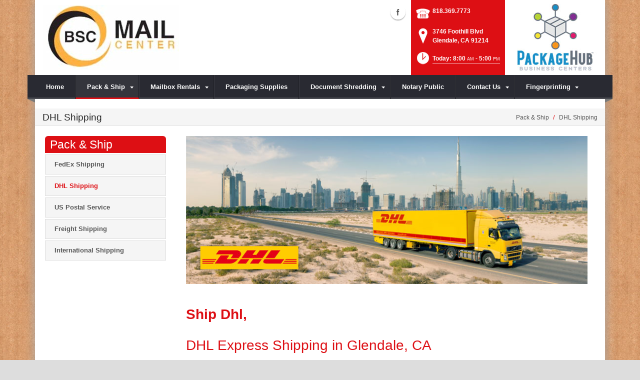

--- FILE ---
content_type: text/html; charset=utf-8
request_url: https://www.glendaleshippingcenter.com/Pack-Ship/DHL-Shipping
body_size: 17963
content:
<!DOCTYPE html>
<html  lang="en-US">
<head id="Head"><meta content="text/html; charset=UTF-8" http-equiv="Content-Type" />
<meta name="REVISIT-AFTER" content="1 DAYS" />
<meta name="RATING" content="GENERAL" />
<meta name="RESOURCE-TYPE" content="DOCUMENT" />
<meta content="text/javascript" http-equiv="Content-Script-Type" />
<meta content="text/css" http-equiv="Content-Style-Type" />
<title>
	DHL International Shipping | Glendale, CA | Glendale Shipping Center
</title><meta id="MetaDescription" name="DESCRIPTION" content="Glendale Shipping Center offers convenient DHL international shipping in Glendale, CA, 3746 Foothill Blvd" /><meta id="MetaRobots" name="ROBOTS" content="INDEX, FOLLOW" /><link href="/DependencyHandler.axd/035725b9b033de3524c2254807a4ead6/101/css" type="text/css" rel="stylesheet"/><script src="https://ajax.googleapis.com/ajax/libs/jquery/1.9.1/jquery.min.js" type="text/javascript"></script><script src="https://code.jquery.com/jquery-migrate-1.2.1.min.js" type="text/javascript"></script><script src="https://ajax.googleapis.com/ajax/libs/jqueryui/1.11.3/jquery-ui.min.js" type="text/javascript"></script><script type="text/javascript">
	if (typeof jQuery == 'undefined') {document.write('<script src="/Resources/libraries/jQuery/01_09_01/jquery.js" type="text/javascript"></' + 'script>');}
</script><!--[if IE 8]><link id="IE8Minus" rel="stylesheet" type="text/css" href="/Portals/_default/Skins/Bravo/css/ie8style.css" /><![endif]-->  

	<!-- Google tag (gtag.js) -->
	<script async src="https://www.googletagmanager.com/gtag/js?id=G-NST173XW4Q"></script>
	<script>
	window.dataLayer = window.dataLayer || [];
	function gtag(){dataLayer.push(arguments);}
	gtag('js', new Date());

	gtag('config', 'G-NST173XW4Q');
	</script>	
		  		
<script type="text/javascript">
(function(a,e,c,f,g,h,b,d){var k={ak:"935655331",cl:"nHWKCKuRi24Qo--TvgM",autoreplace:"818-369-7773"};a[c]=a[c]||function(){(a[c].q=a[c].q||[]).push(arguments)};a[g]||(a[g]=k.ak);b=e.createElement(h);b.async=1;b.src="//www.gstatic.com/wcm/loader.js";d=e.getElementsByTagName(h)[0];d.parentNode.insertBefore(b,d);a[f]=function(b,d,e){a[c](2,b,k,d,null,new Date,e)};a[f]()})(window,document,"_googWcmImpl","_googWcmGet","_googWcmAk","script");
</script><meta name="viewport" content="width=device-width, minimum-scale=1.0, maximum-scale=2.0" /></head>
<body id="Body">
    
    <form method="post" action="/Pack-Ship/DHL-Shipping" id="Form" enctype="multipart/form-data">
<div class="aspNetHidden">
<input type="hidden" name="StylesheetManager_TSSM" id="StylesheetManager_TSSM" value="" />
<input type="hidden" name="ScriptManager_TSM" id="ScriptManager_TSM" value="" />
<input type="hidden" name="__EVENTTARGET" id="__EVENTTARGET" value="" />
<input type="hidden" name="__EVENTARGUMENT" id="__EVENTARGUMENT" value="" />
<input type="hidden" name="__VIEWSTATE" id="__VIEWSTATE" value="C1Mq97V4R6dE7YJe7RKqbPtJSdXO+sbPq1Y0OC1CG0vE1H8QAhwhbjuZE1T15ko/hCdICredNld45HBVuCa8kbrUzzoGxAknsI93rtqeyiIQQIpqS681P0gfz+7SsCdzZiyxQry0YES2vmdb3Wo7+yO+v6RmTISb4HB4JIl3fy2ey2PnAusBs961fpJONLAu7kuoe8mI5CfYwoIDTRuedCg+0wyUiDIA74LYuHkJWfwGaXI/sn2AlNekQZ6D/+ropqLETU2XI9xhf1Zmb6g/K5c8keCyEupv1Q2SBjavjA0OR/tf71k8EEcOAjbeQah1hThIbEJ4GvnhfbBMyNkqZkdU5P0DK9v6RiSRZ/wULyJhu3vfa5rGmBFqgHN1X3L7UgU8DDRye9dlHHUfkfLpLh7bmaRaVOoyd7OOVEa6oiKwpOZTE72u8BkmfzA68mCLPLynPr3TlrSoBz/ypbU2Iy0mo+MWG11Y7VMyuViPNQJi1IUyT9HiG4dzJw17orQfYZum3DB/ypeOqxDcEw+XUbdJlDo8FE+38NInv4aIITT6abKn8nheZo7XRqI+mGUtN3yySMzKOoe4ik2FDoTx4HFla9F1d9F4f/1JJKzZEEUyf7SaUQlIGSoBNC0gtZ2P4arG+vLkX3PajZVj0Qzzov+wVxiGYJBlTqwMOg==" />
</div>

<script type="text/javascript">
//<![CDATA[
var theForm = document.forms['Form'];
if (!theForm) {
    theForm = document.Form;
}
function __doPostBack(eventTarget, eventArgument) {
    if (!theForm.onsubmit || (theForm.onsubmit() != false)) {
        theForm.__EVENTTARGET.value = eventTarget;
        theForm.__EVENTARGUMENT.value = eventArgument;
        theForm.submit();
    }
}
//]]>
</script>


<script src="https://ajax.aspnetcdn.com/ajax/4.6/1/WebForms.js" type="text/javascript"></script>
<script type="text/javascript">
//<![CDATA[
window.WebForm_PostBackOptions||document.write('<script type="text/javascript" src="/WebResource.axd?d=pynGkmcFUV28cDv3NRfEYN5F8nc2G49U2GFPR3lNwmltQ4MkBWvrSr6Z6FQ1&amp;t=638610729180000000"><\/script>');//]]>
</script>



<script src="https://ajax.aspnetcdn.com/ajax/4.6/1/MicrosoftAjax.js" type="text/javascript"></script>
<script type="text/javascript">
//<![CDATA[
(window.Sys && Sys._Application && Sys.Observer)||document.write('<script type="text/javascript" src="/ScriptResource.axd?d=NJmAwtEo3Irvpwnqml_i9ZunxtUI4fYWYT1xgxp8nLPP8QfR5a2qY58wtCXkFuTPGDe0T1halHUameeQkaxjrZUEEANKYvhtjqvYVVGHsGnERLAGDJG7bI22bw3I-FgnmOAmhQ2&t=ffffffffb201fd3f"><\/script>');//]]>
</script>

<script src="https://ajax.aspnetcdn.com/ajax/4.6/1/MicrosoftAjaxWebForms.js" type="text/javascript"></script>
<script type="text/javascript">
//<![CDATA[
(window.Sys && Sys.WebForms)||document.write('<script type="text/javascript" src="/ScriptResource.axd?d=dwY9oWetJoJsWDLR_a3GV7aKPhaFw5JFqT1cXgw4YEQ_XZbGpEkJ45iud9DwUyMkqbfVUcJ8AjKvnUJvWOtdaakvtIXOH6da_N6yBRRxFbHPtrHCg8_dg0vIA7RgnqQsvrCviGIIinVSC1BC0&t=ffffffffb201fd3f"><\/script>');//]]>
</script>

<div class="aspNetHidden">

	<input type="hidden" name="__VIEWSTATEGENERATOR" id="__VIEWSTATEGENERATOR" value="CA0B0334" />
	<input type="hidden" name="__VIEWSTATEENCRYPTED" id="__VIEWSTATEENCRYPTED" value="" />
	<input type="hidden" name="__EVENTVALIDATION" id="__EVENTVALIDATION" value="cZjnW9dlapTorrXbkJIRJupA6bLa/wfmew+LnmxxGVrvlGo8iHNrWX3OQujd5g7v0u3GXuUhKL/Lyn9qFQl+BPM4wreMGI4UZZAKZfhz6ngnPZZ9" />
</div><script src="/DependencyHandler.axd/ace0d70e1fa8c41c8526185dc5e04290/101/js" type="text/javascript"></script><script type="text/javascript">
//<![CDATA[
Sys.WebForms.PageRequestManager._initialize('ScriptManager', 'Form', [], [], [], 90, '');
//]]>
</script>

        
        
        

<!--[if lt IE 9]>
<script src="https://html5shim.googlecode.com/svn/trunk/html5.js"></script>
<![endif]-->
<script>
				window.fbAsyncInit = function () {
					FB.init({
						appId: 'https://www.facebook.com/Glendaleshippingcenter/',
						xfbml: true,
						version: 'v2.2'
					});
				};
				(function (d, s, id) {
					var js, fjs = d.getElementsByTagName(s)[0];
					if (d.getElementById(id)) { return; }
					js = d.createElement(s); js.id = id;
					js.src = "//connect.facebook.net/en_US/sdk.js";
					fjs.parentNode.insertBefore(js, fjs);
				} (document, 'script', 'facebook-jssdk'));
			</script>





<div id="ControlPanelWrapper">
  <div id="RsMessageBar">
        <div class="jquery-bar">
        <span class="notification">
        	
        </span>
    </div>
  </div>
  
  </div>
<div id="skin_wrapper" class="boxed">
<link id="headerCSS" rel="stylesheet" href="/Portals/_default/Skins/Bravo/commonparts/Header1.css">

<!--start skin header-->
<header id="HeaderOne"> 
  <!--start skin top-->
                <!--removed user/login area - RLS-->
  <!--end skin top--> 
  <!--start logo Bar -->
  <section class="skin_header">
    <div class="skin_width clearafter"> 
      <!--site logo-->
        <div id="logo-1" class="logo_style">
	        <a itemprop="url" title='Glendale Shipping Center, Glendale CA' href="/">
		<img 
			itemprop='logo' 
			src='/Portals/13/small logo.jpg' 
			alt='Glendale Shipping Center, Glendale CA' 
		 />
	</a>
        </div>
      
      <!--mobile menu button-->
      <div class="mobile_nav btn btn-default">
        <a href="#" class="menuclick">
            <img alt="Menu" class="click_img" src="/Portals/_default/Skins/Bravo/commonparts/images/blank.gif" />
        </a>
      </div>

      <div id="header_right" style="display: none;">
        <div class="header_contact_img">
		<a title="PackageHub Business Centers" href="https://www.packagehub.com/" target="_blank">
			<img alt="PackageHub Business Centers" width="200" height="150" src="//rscentral.org/StoreImages/Miscellaneous/PBC_Info_Block.jpg"/>
		</a>
	</div><div class="header_info_block">
	<div class="header_contact_info">
		<div class="header_contact_list">
			<ul class="ul_no_butllets">
				<li class="telephone">
					<span class="info_Line_Icon"><img alt="" width="32" height="32" src="/StoreImages/icon_contact_phone.png" /></span>
					<span class="info_Line_Text"><a href="tel:818.369.7773">818.369.7773</a></span>
				</li>
				<li class="address">
					<span class="info_Line_Icon"><img alt="" width="32" height="32" src="/StoreImages/icon_contact_pin.png" /></span>
					<span class="info_Line_Text">3746 Foothill Blvd<br />Glendale, CA  91214</span>
				</li>
				<li class="storeHours">
					<a href="#StoreHoursPopup" data-modal-open>
						<span class="info_Line_Icon"><img alt="" width="32" height="32" src="/StoreImages/icon_contact_clock.png" /></span>
						<span class="info_Line_Text">Today: 8:00<ins>AM</ins> - 5:00<ins>PM</ins></span>
					</a>
				</li>
			</ul>
		</div>
	</div>
</div>
        <div class="Social-MailUp">
            
            <div class="social-icons">
			<ul class="social-icons">
						<li class="facebook active">
							<a href="https://www.facebook.com/Glendaleshippingcenter/" target="_blank" rel="noopener noreferrer" title="Facebook, opens in a new window">Facebook (external link)</a>
						</li>
			</ul>
		</div>
            
        </div>
        <div class="clear"></div>
      </div> <!--Modified - RLS-->
    </div>
  </section>
  <!--end logo Bar--> 
  <!--star skin menu-->
  <section id="skin_menu" class="header_position">
    <div class="skin_width clearafter"> 
  
      <nav class="menu_box ">
        <div id="standardMenu">
  <ul class="rootMenu">
    <li class="item first child-1"><a href="https://www.glendaleshippingcenter.com/"><span>Home</span></a></li>
    <li class="item breadcrumb haschild child-2"><a><span>Pack &amp; Ship<i class="navarrow"></i></span></a><div class="subMenu">
        <ul>
          <li class="item first child-1"><a href="https://www.glendaleshippingcenter.com/Pack-Ship/FedEx-Shipping"><span>FedEx Shipping</span></a></li>
          <li class="item selected breadcrumb child-2"><a href="https://www.glendaleshippingcenter.com/Pack-Ship/DHL-Shipping"><span>DHL Shipping</span></a></li>
          <li class="item child-3"><a href="https://www.glendaleshippingcenter.com/Pack-Ship/US-Postal-Service"><span>US Postal Service</span></a></li>
          <li class="item child-4"><a href="https://www.glendaleshippingcenter.com/Pack-Ship/Freight-Shipping"><span>Freight Shipping</span></a></li>
          <li class="item last child-5"><a href="https://www.glendaleshippingcenter.com/Pack-Ship/International-Shipping"><span>International Shipping</span></a></li>
        </ul>
      </div>
    </li>
    <li class="item haschild child-3"><a><span>Mailbox Rentals<i class="navarrow"></i></span></a><div class="subMenu">
        <ul>
          <li class="item first child-1"><a href="https://www.glendaleshippingcenter.com/Mailbox-Rentals/Mailbox-Rental"><span>Mailbox Rental</span></a></li>
          <li class="item last child-2"><a href="https://www.glendaleshippingcenter.com/Mailbox-Rentals/Digital-Mailbox-Rental"><span>Digital Mailbox Rental</span></a></li>
        </ul>
      </div>
    </li>
    <li class="item child-4"><a href="https://www.glendaleshippingcenter.com/Packaging-Supplies"><span>Packaging Supplies</span></a></li>
    <li class="item haschild child-5"><a href="https://www.glendaleshippingcenter.com/Document-Shredding"><span>Document Shredding<i class="navarrow"></i></span></a><div class="subMenu">
        <ul>
          <li class="item first last child-1"><a href="https://www.glendaleshippingcenter.com/Document-Shredding/Document-Scanning"><span>Document Scanning</span></a></li>
        </ul>
      </div>
    </li>
    <li class="item child-6"><a href="https://www.glendaleshippingcenter.com/Notary-Public" target="_blank"><span>Notary Public</span></a></li>
    <li class="item haschild child-7"><a href="https://www.glendaleshippingcenter.com/Contact-Us"><span>Contact Us<i class="navarrow"></i></span></a><div class="subMenu">
        <ul>
          <li class="item first child-1"><a href="https://www.glendaleshippingcenter.com/Contact-Us/Our-Locations"><span>Our Locations</span></a></li>
          <li class="item last child-2"><a href="https://www.glendaleshippingcenter.com/Contact-Us/File-Upload"><span>File Upload</span></a></li>
        </ul>
      </div>
    </li>
    <li class="item last haschild child-8"><a href="https://www.glendaleshippingcenter.com/Fingerprinting"><span>Fingerprinting<i class="navarrow"></i></span></a><div class="subMenu">
        <ul>
          <li class="item first last child-1"><a href="https://www.glendaleshippingcenter.com/Fingerprinting/Digital-Fingerprinting"><span>Digital Fingerprinting</span></a></li>
        </ul>
      </div>
    </li>
  </ul>
</div>
      </nav>
      <div id="MobileShortcuts"><div class="MobileShortCutsDiv">

<div class="MobileShortCutsLeftDiv">
	<div class="MobileAddress">
		<div class="StoreName">Glendale Shipping Center</div>
		<div class="StoreAddress">3746 Foothill Blvd  </div>
		<div class="StoreAddress">Glendale, CA 91214</div>
		<div class="Phone"><span class="PhonePrefix">PH:</span>818.369.7773</div>
	</div>

	<div class="MobileShortCutsFeature">
			<div class="TodaysHoursHdr">TODAY'S HOURS</div>
				<div class="OpenTime">8:00<ins>AM</ins></div>
				<div class="DashSep">&mdash;</div>
				<div class="CloseTime">5:00<ins>PM</ins></div>
		<div class="clear"></div>
	</div>
</div>
<div class="MobileShortCuts fontawesome-icon-list">
	<a href="https://www.glendaleshippingcenter.com/Store-Hours">
		<span class="MobileShortCutIcon fa fa-clock-o"> </span>
		<span class="MobileShortCutStoreHours">Hours</span>
	</a>
	<a href="https://maps.apple.com/maps?saddr=Current%20Location&amp;daddr=3746 Foothill Blvd, Glendale CA&amp;hl=en&amp;oq=671&amp;mra=ls&amp;t=m&amp;z=10">
		<span class="MobileShortCutIcon fa fa-map-marker"> </span>
		<span class="MobileShortCutDirections">Directions</span>
	</a>
	<a href="tel:818.369.7773">
		<span class="MobileShortCutIcon fa fa-phone"> </span>
		<span class="MobileShortCutTel">Call Us</span>
	</a>
	<span class="RsaEmail">
		<a href="#" contact="i&nbsp;n&nbsp;f&nbsp;o&nbsp;&nbsp;&nbsp;&nbsp;&nbsp;G&nbsp;l&nbsp;e&nbsp;n&nbsp;d&nbsp;a&nbsp;l&nbsp;e&nbsp;S&nbsp;h&nbsp;i&nbsp;p&nbsp;p&nbsp;i&nbsp;n&nbsp;g&nbsp;C&nbsp;e&nbsp;n&nbsp;t&nbsp;e&nbsp;r&nbsp;&nbsp;&nbsp;&nbsp;c&nbsp;o&nbsp;m" >
			<span class="MobileShortCutIcon fa fa-envelope"> </span>
			<span class="MobileShortCutMail">Email Us</span>
		</a>
	</span>
	<div class="clear"></div>
</div>
</div></div>
      
      <div class="menu_left"></div>
      <div class="menu_right"></div>
    </div>
  </section>
  <!--end skin menu--> 
</header>
<!--end skin header--> 








  <div class="top_spacer"></div>  <!--rls fixed menu-->
  
   
  <a id="top">&nbsp;</a>
  <div id="dnn_ContactPane" class="contactpane DNNEmptyPane"></div>
  <!--start page name-->
  <section class="page_name">
    <div class="skin_width pagename_style">
      <div class="BreadCrumbTitle">DHL Shipping</div>
      <div class="breadcrumb_style">
        <span id="dnn_dnnBREADCRUMB_lblBreadCrumb" itemprop="breadcrumb" itemscope="" itemtype="https://schema.org/breadcrumb"><span itemscope itemtype="http://schema.org/BreadcrumbList"><span itemprop="itemListElement" itemscope itemtype="http://schema.org/ListItem"><span class="Breadcrumb" itemprop="name">Pack & Ship</span><meta itemprop="position" content="1" /></span>  /  <span itemprop="itemListElement" itemscope itemtype="http://schema.org/ListItem"><a href="https://www.glendaleshippingcenter.com/Pack-Ship/DHL-Shipping" class="Breadcrumb" itemprop="item"><span itemprop="name">DHL Shipping</span></a><meta itemprop="position" content="2" /></span></span></span>
      </div>
    </div>
  </section>
  <!--end page name--> 
  <!--start skin main-->
  <div class="skin_main">
    <section class="skin_main">
      <div class="skin_width">
        <a id="content" style="position:absolute;top: -55px;">&nbsp;</a>
        <div class="skin_top_content">
          <div class="LM_main_content clearafter">
            <section class="LM_position">
              <div class="LeftMenuHeader">Pack & Ship</div>
              <nav id="leftMenu" role="navigation"><ul class="leftRoot" role="none">
    <li role="none" class="item first child-1" style="display:none"><a href="https://www.glendaleshippingcenter.com/" role="none"><span>Home</span></a></li>
    <li role="none" class="item breadcrumb haschild child-2" style=""><a><span>Pack &amp; Ship<i class="navarrow"></i></span></a><div class="leftSub">
        <ul role="menu">
          <li role="none" class="item first child-1" style=""><a href="https://www.glendaleshippingcenter.com/Pack-Ship/FedEx-Shipping" role="menuitem"><span>FedEx Shipping</span></a></li>
          <li role="none" class="item selected breadcrumb child-2" style=""><a href="https://www.glendaleshippingcenter.com/Pack-Ship/DHL-Shipping" role="menuitem"><span>DHL Shipping</span></a></li>
          <li role="none" class="item child-3" style=""><a href="https://www.glendaleshippingcenter.com/Pack-Ship/US-Postal-Service" role="menuitem"><span>US Postal Service</span></a></li>
          <li role="none" class="item child-4" style=""><a href="https://www.glendaleshippingcenter.com/Pack-Ship/Freight-Shipping" role="menuitem"><span>Freight Shipping</span></a></li>
          <li role="none" class="item last child-5" style=""><a href="https://www.glendaleshippingcenter.com/Pack-Ship/International-Shipping" role="menuitem"><span>International Shipping</span></a></li>
        </ul>
      </div>
    </li>
    <li role="none" class="item haschild child-3" style="display:none"><a><span>Mailbox Rentals<i class="navarrow"></i></span></a><div class="leftSub">
        <ul role="menu">
          <li role="none" class="item first child-1" style=""><a href="https://www.glendaleshippingcenter.com/Mailbox-Rentals/Mailbox-Rental" role="menuitem"><span>Mailbox Rental</span></a></li>
          <li role="none" class="item last child-2" style=""><a href="https://www.glendaleshippingcenter.com/Mailbox-Rentals/Digital-Mailbox-Rental" role="menuitem"><span>Digital Mailbox Rental</span></a></li>
        </ul>
      </div>
    </li>
    <li role="none" class="item child-4" style="display:none"><a href="https://www.glendaleshippingcenter.com/Packaging-Supplies" role="none"><span>Packaging Supplies</span></a></li>
    <li role="none" class="item haschild child-5" style="display:none"><a href="https://www.glendaleshippingcenter.com/Document-Shredding" role="none"><span>Document Shredding<i class="navarrow"></i></span></a><div class="leftSub">
        <ul role="menu">
          <li role="none" class="item first last child-1" style=""><a href="https://www.glendaleshippingcenter.com/Document-Shredding/Document-Scanning" role="menuitem"><span>Document Scanning</span></a></li>
        </ul>
      </div>
    </li>
    <li role="none" class="item child-6" style="display:none"><a href="https://www.glendaleshippingcenter.com/Notary-Public" target="_blank" role="none"><span>Notary Public</span></a></li>
    <li role="none" class="item haschild child-7" style="display:none"><a href="https://www.glendaleshippingcenter.com/Contact-Us" role="none"><span>Contact Us<i class="navarrow"></i></span></a><div class="leftSub">
        <ul role="menu">
          <li role="none" class="item first child-1" style=""><a href="https://www.glendaleshippingcenter.com/Contact-Us/Our-Locations" role="menuitem"><span>Our Locations</span></a></li>
          <li role="none" class="item last child-2" style=""><a href="https://www.glendaleshippingcenter.com/Contact-Us/File-Upload" role="menuitem"><span>File Upload</span></a></li>
        </ul>
      </div>
    </li>
    <li role="none" class="item last haschild child-8" style="display:none"><a href="https://www.glendaleshippingcenter.com/Fingerprinting" role="none"><span>Fingerprinting<i class="navarrow"></i></span></a><div class="leftSub">
        <ul role="menu">
          <li role="none" class="item first last child-1" style=""><a href="https://www.glendaleshippingcenter.com/Fingerprinting/Digital-Fingerprinting" role="menuitem"><span>Digital Fingerprinting</span></a></li>
        </ul>
      </div>
    </li>
  </ul></nav>
              <div></div>
              <div class="leftside_style">
                <div id="dnn_LeftSidePane" class="leftsidepane DNNEmptyPane"></div>
              </div>
            </section>
            <section class="LM_skin_content">
              <div class="row dnnpane">
                <div id="dnn_ContentPane" class="content_grid12 col-sm-12"><div class="DnnModule DnnModule-DNN_HTML DnnModule-1731"><a name="1731"></a>
<div class="notitle_container"><div id="dnn_ctr1731_ContentPane"><!-- Start_Module_1731 --><div id="dnn_ctr1731_ModuleContent" class="DNNModuleContent ModDNNHTMLC">
	<div id="dnn_ctr1731_HtmlModule_lblContent" class="Normal">
		<p><img alt="DHL Express Shipping | Glendale, CA" src="//images.rscentral.org/StoreImages/PageHeaders/DHL_05.jpg" style="margin-bottom: 20px;" /></p>

	</div>






</div><!-- End_Module_1731 --></div></div></div><div class="DnnModule DnnModule-DNN_HTML DnnModule-1732"><a name="1732"></a>
<div class="notitle_container"><div id="dnn_ctr1732_ContentPane"><!-- Start_Module_1732 --><div id="dnn_ctr1732_ModuleContent" class="DNNModuleContent ModDNNHTMLC">
	<div id="dnn_ctr1732_HtmlModule_lblContent" class="Normal">
		<div class="ServiceBody">
<h1><strong>Ship Dhl,</strong></h1>

<h1>DHL Express Shipping in Glendale, CA</h1>

<h2>Glendale Shipping Center Is Ready To Help With Every Aspect Of Your International Shipping Needs:</h2>

<div class="arrow_list_1col">
<ul>
 <li>International packaging standards and materials</li>
 <li>International shipping documents &mdash; airway bills, commercial &amp; pro forma invoices, customs docs, proof of value</li>
 <li>International declared value protection</li>
 <li>International package insurance</li>
 <li>Electronic Export Information</li>
</ul>
</div>
Don&rsquo;t forget, here at <strong>Glendale Shipping Center</strong> we are packaging and shipping experts &mdash; bring us your delicate, valuable, time-sensitive and sentimental items. We have shipping boxes for virtually anything, and we&rsquo;ll pack it with TLC to make sure it arrives in perfect condition.&nbsp;

<p>&nbsp;</p>

<p>Ship Dhl, Fedex</p>

<div><div class="EmptyPictures"></div>
<div class="ServiceContact">
<hr class="gradientTips" />
<h3>Have A Question About DHL Express International Shipping?</h3>

<p>Call <strong><span class="RsaTelephone">
 <a href="tel:818.369.7773">818.369.7773</a>
</span></strong> to ask specific questions about your <strong>DHL Express</strong> shipment or to get a free quote. To track a DHL shipment, visit our <a href="/test/Tracking">Tracking Page</a>. Not in a hurry? Click on the button below to send us a message.</p>
<a class="btn btn-default" href="https://www.glendaleshippingcenter.com/Contact-Us">Contact Us</a></div>
</div>
</div>

	</div>






</div><!-- End_Module_1732 --></div></div></div></div>
              </div>
              <div class="row dnnpane">
                <div id="dnn_OneGrid8" class="l_one_grid8 col-sm-8 DNNEmptyPane"></div>
                <div id="dnn_OneGrid4" class="l_one_grid4 col-sm-4 DNNEmptyPane"></div>
              </div>
              <div class="row dnnpane">
                <div id="dnn_TwoGrid6A" class="l_two_grid6a col-sm-6 DNNEmptyPane"></div>
                <div id="dnn_TwoGrid6B" class="l_two_grid6b col-sm-6 DNNEmptyPane"></div>
              </div>
              <div class="row dnnpane">
                <div id="dnn_ThreeGrid4" class="l_three_grid4 col-sm-4 DNNEmptyPane"></div>
                <div id="dnn_ThreeGrid8" class="l_three_grid8 col-sm-8 DNNEmptyPane"></div>
              </div>
              <div class="row dnnpane">
                <div id="dnn_FourGrid4A" class="l_four_grid4a col-sm-4 DNNEmptyPane"></div>
                <div id="dnn_FourGrid4B" class="l_four_grid4b col-sm-4 DNNEmptyPane"></div>
                <div id="dnn_FourGrid4C" class="l_four_grid4c col-sm-4 DNNEmptyPane"></div>
              </div>
              <div class="row dnnpane">
                <div id="dnn_FiveGrid12" class="l_five_grid12 col-sm-12 DNNEmptyPane"></div>
              </div>
            </section>
          </div>
        </div>
      </div>
    </section>
  </div>
  <!--end skin main--> 
  <!--start skin footer top-->
  <section class="footer_top">
    <div class="skin_width">
      <a id="footer">&nbsp;</a>
      <div class="footerpane_style skin_main_padding">
        <div class="row dnnpane">
          <div id="dnn_FooterGrid3A" class="footer_grid3a col-md-3 DNNEmptyPane"></div>
          <div id="dnn_FooterGrid3B" class="footer_grid3b col-md-3 DNNEmptyPane"></div>
          <div id="dnn_FooterGrid3C" class="footer_grid3c col-md-3 DNNEmptyPane"></div>
          <div id="dnn_FooterGrid3D" class="footer_grid3d col-md-3 DNNEmptyPane"></div>
        </div>
        <div class="row dnnpane">
          <div id="dnn_FooterGrid12" class="footer_grid12 col-md-12"><div class="DnnModule DnnModule-DNN_HTML DnnModule-1733"><a name="1733"></a><div id="dnn_ctr1733_ContentPane"><!-- Start_Module_1733 --><div id="dnn_ctr1733_ModuleContent" class="DNNModuleContent ModDNNHTMLC">
	<div id="dnn_ctr1733_HtmlModule_lblContent" class="Normal">
		<div class="SeoStoreData" itemscope itemtype="https://schema.org/Store" itemref="logo-1">
	<div class="Address">
		<div class="Heading">ADDRESS</div>
		<div itemprop="name" class="StoreName">Glendale Shipping Center</div>
		<div itemprop="address" itemscope itemtype="https://schema.org/PostalAddress">
			<div itemprop="streetAddress" class="StoreAddress">
				3746 Foothill Blvd  
			</div>
			<div class="StoreAddress">
				<span itemprop="addressLocality">Glendale</span>, 
				<span itemprop="addressRegion">CA</span>
				<span itemprop="postalCode">91214</span>
			</div>
		</div>
	</div>	
	<div class="Contact">
		<div class="Heading">CONTACT</div>
		<div class="Phone">
				<span class="Prefix">PH:</span>
				<span itemprop="telephone">818.369.7773</span>
			</div>
		<div class="Fax">
				<span class="Prefix">FX:</span>
				<span itemprop="faxNumber">818.369.7774</span>
			</div>
		<div class="Email">
			<span class="Prefix">EM:</span>
			<span class="RsaEmail">
 <a href="#" contact="i n f o     G l e n d a l e S h i p p i n g C e n t e r    c o m" target="_top">i n f o     G l e n d a l e S h i p p i n g C e n t e r    c o m</a>
</span>
		</div>
	</div>
	<div class="StoreHours">
		<div class="Heading">STORE HOURS</div>
		<div class="StoreHoursFooter">
			  <ul>
					<li class="Hours">
						<div class="Date">
							<span class="DayName">Wed</span> 
							<span class="DashSep">-</span>
							<span class="Date">Jan 21</span>
						</div>
							<div class="Hour">8:00<ins>AM</ins></div>
							<div class="Hour">5:00<ins>PM</ins></div>
					</li>
					<li class="Hours">
						<div class="Date">
							<span class="DayName">Thu</span> 
							<span class="DashSep">-</span>
							<span class="Date">Jan 22</span>
						</div>
							<div class="Hour">8:00<ins>AM</ins></div>
							<div class="Hour">5:00<ins>PM</ins></div>
					</li>
					<li class="Hours">
						<div class="Date">
							<span class="DayName">Fri</span> 
							<span class="DashSep">-</span>
							<span class="Date">Jan 23</span>
						</div>
							<div class="Hour">8:00<ins>AM</ins></div>
							<div class="Hour">5:00<ins>PM</ins></div>
					</li>
					<li class="Hours">
						<div class="Date">
							<span class="DayName">Sat</span> 
							<span class="DashSep">-</span>
							<span class="Date">Jan 24</span>
						</div>
							<div class="Hour">11:00<ins>AM</ins></div>
							<div class="Hour">3:00<ins>PM</ins></div>
					</li>
					<li class="Hours">
						<div class="Date">
							<span class="DayName">Sun</span> 
							<span class="DashSep">-</span>
							<span class="Date">Jan 25</span>
						</div>
							<div class="Closed">Closed</div>
					</li>
					<li class="Hours">
						<div class="Date">
							<span class="DayName">Mon</span> 
							<span class="DashSep">-</span>
							<span class="Date">Jan 26</span>
						</div>
							<div class="Hour">8:00<ins>AM</ins></div>
							<div class="Hour">5:00<ins>PM</ins></div>
					</li>
					<li class="Hours">
						<div class="Date">
							<span class="DayName">Tue</span> 
							<span class="DashSep">-</span>
							<span class="Date">Jan 27</span>
						</div>
							<div class="Hour">8:00<ins>AM</ins></div>
							<div class="Hour">5:00<ins>PM</ins></div>
					</li>
			  </ul>
			  <div class="clear"></div>
		</div>
	</div>	

</div>
	</div>






</div><!-- End_Module_1733 --></div>
</div></div>
        </div>
      </div>
    </div>
  </section>
  <!--end skin footer top--> 
  <!--start footer-->
  <footer class="skin_footer">
    <div class="copyright_bar">
      <div class="skin_width clearafter">
        <div class="footer_left">
          
          <span class="Footer">Copyright 2026 by Glendale Shipping Center</span>
        </div>
        <div class="footer_right">
          <a id="dnn_dnnPRIVACY_hypPrivacy" class="Footer" rel="nofollow" href="https://www.glendaleshippingcenter.com/Privacy">Privacy Statement</a>
          |
          <a id="dnn_dnnTERMS_hypTerms" class="Footer" rel="nofollow" href="https://www.glendaleshippingcenter.com/Terms">Terms Of Use</a>
          |
            

              &nbsp;&nbsp;
              <a id="dnn_dnnLOGIN_loginLink" title="Login" class="Footer" rel="nofollow" onclick="return dnnModal.show(&#39;https://www.glendaleshippingcenter.com/Login?returnurl=/Pack-Ship/DHL-Shipping&amp;popUp=true&#39;,/*showReturn*/true,300,650,true,&#39;&#39;)" href="https://www.glendaleshippingcenter.com/Login?returnurl=%2fPack-Ship%2fDHL-Shipping">Login</a>

            
        </div>
        <div class="footer_center">
        	<a href="https://www.rscentral.org/Programs/RS-Store-Websites" class="Footer" target="_blank">Website By RS Websites</a>
        </div>
      </div>
    </div>
  </footer>
  <!--end footer--> 
  
  <a href="#top" id="top-link" title="Top"> <span class="fa fa-angle-up"></span></a> </div>
<script type="text/javascript" src="/Portals/_default/Skins/Bravo/bootstrap/js/bootstrap.js"></script>

<script type="text/javascript" src="/Portals/_default/Skins/Bravo/js/jquery.fancybox.min.js"></script>
<script type="text/javascript" src="/Portals/_default/Skins/Bravo/js/jquery.easing.1.3.min.js"></script>

<script type="text/javascript" src="/Portals/_default/Skins/Bravo/js/jquery.accordion.js"></script>


<script type="text/javascript" src="/Portals/_default/Skins/Bravo/js/jquery.isotope.min.js"></script>
<script type="text/javascript" src="/Portals/_default/Skins/Bravo/js/jquery.flexslider.min.js"></script>

<script type="text/javascript" src="/Portals/_default/Skins/Bravo/js/jquery.plugins.js"></script>
<script type="text/javascript" src="/Portals/_default/Skins/Bravo/js/jquery.kxbdMarquee.js"></script>
<script type="text/javascript" src="/Portals/_default/Skins/Bravo/js/custom.js"></script>
<script type="text/javascript" src="/portals/_default/scripts/js/jquery.webui-popover.min.js"></script>



<link rel="stylesheet" href="/portals/_default/scripts/css/jquery.webui-popover.min.css">

<link rel="stylesheet" type="text/css" href="/portals/_default/scripts/css/jquery.pageslide.css" />
<script type='text/javascript' src="/portals/_default/scripts/js/jquery.pageslide.js"></script>

<script type="text/javascript" src='https://maps.google.com/maps/api/js?sensor=false&key=AIzaSyAyUjh5Ok3SvvcdrZVq5pC-hB4zyvz4GrU'></script>
<script type="text/javascript" src='/Portals/_default/scripts/js/jquery.gmap.js'> </script>

<link href="/portals/_default/scripts/css/lazyYT.css" type="text/css" rel="stylesheet" />
<script src="/Portals/_default/scripts/js/lazyYT.js" type="text/javascript"></script>

<script type="text/javascript">
    //RSA
    $(".controlBar_EditPageSection").remove();
    $("#ControlBar_ViewInPreview").remove();

    var portalId = '13';

    if($('#ControlBar_CustomMenuItems').length)
    {
        $('#ControlBar_conrolbar_logo').attr("src","https://" + window.location.host + "/images/rsa_logo_editor.gif");

        var setupUrl = 'https://www.glendaleshippingcenter.com/Website-Admin';
        var returnUrl = window.location.href;

        var contactUsListUrl  = setupUrl + '?MID=1631';
        var uploadListUrl     = setupUrl + '?MID=1632';

        var menuTxt = '<li><a href="#">Customers</a><ul style="display: none;">';
        menuTxt += '<li><a class="ControlBar_PopupLink" href="' + contactUsListUrl + '&url=' + returnUrl + '">Contact Us List</a></li>';
        menuTxt += '<li><a class="ControlBar_PopupLink" href="' + uploadListUrl + '&url=' + returnUrl + '">File Upload List</a></li>';
        menuTxt += '<li><a id="setMailIsUp-btn" href="javascript:void(0);">Set Mail Is Up Flag</a></li>';        
        menuTxt += '<li><a id="setMailIsNotUp-btn" href="javascript:void(0);">Set Mail Is Not Up Flag</a></li>';        
        menuTxt += '<li><a id="removeMailIsUp-btn" href="javascript:void(0);">Remove Mail Is Up Flags</a></li>';        
        menuTxt += '</ul></li>';
        $("#ControlBar_CustomMenuItems").append(menuTxt);

        //This is for admin forms that are all on the "Website-Admin" page
        var helpUrl                = setupUrl + '?MID=1625';
        var storeInfoUrl           = setupUrl + '?MID=1639';
        var storeMapUrl            = setupUrl + '?MID=1641';
        var manageLogoUrl          = setupUrl + '?MID=1638';
        var bannersUrl             = setupUrl + '?MID=1637';
        var storeHoursUrl          = setupUrl + '?MID=1640';
        var spcStoreHoursUrl       = setupUrl + '?MID=1630';
        var highlightedServicesUrl = setupUrl + '?MID=1636';
        var WhatsNewUrl            = setupUrl + '?MID=1635';
        var CouponsUrl             = setupUrl + '?MID=1634';
        var PartnersUrl            = setupUrl + '?MID=1633';
        var AboutUsUrl             = setupUrl + '?MID=1629';
        var ContactSetupUrl        = setupUrl + '?MID=1628';
        var BigTabSetupUrl         = setupUrl + '?MID=1627';
        var SocialTabSetupUrl      = setupUrl + '?MID=1626';
        var StyleEditMidUrl        = setupUrl + '?MID=1642';
        var SocialMediaMidUrl      = setupUrl + '?MID=1620';
        var UserAccountMidUrl      = setupUrl + '?MID=1612';
        var MiscAdminMidUrl        = setupUrl + '?MID=1617';
        var StaffAdminMidUrl       = setupUrl + '?MID=1613';
       
        //This is for admin forms that have their own page
        var pageManagementUrl =    'https://www.glendaleshippingcenter.com/Website-Admin/Page-Management';       
        var carrierManagementUrl = 'https://www.glendaleshippingcenter.com/Website-Admin/Shipping-Carrier-Management';
        var picturesUrl =          'https://www.glendaleshippingcenter.com/Website-Admin/Picture-Management';
    
        menuTxt = '<li><a href="#">Site Admin</a><ul style="display: none;">';
        menuTxt += '<li><a class="ControlBar_PopupLink" href="' + storeInfoUrl + '&url=' + returnUrl + '&dnnprintmode=true">Store Information</a></li>';
        menuTxt += '<li><a class="ControlBar_PopupLink" href="' + manageLogoUrl + '&url=' + returnUrl + '&dnnprintmode=true">Website Logo</a></li>';

        menuTxt += '<li><a href="' + pageManagementUrl + '?url=' + returnUrl + '&dnnprintmode=true" >Page / Menu Management</a></li>';
        //  menuTxt += '<li><a href="' + pageManagementUrl + '?url=' + returnUrl + '" onclick="return dnnModal.show(&#39;' + pageManagementUrl + '?popUp=true&#39;,true,700,1100,true)">Page Management 2</a></li>';

        menuTxt += '<li><a href="' + carrierManagementUrl + '?url=' + returnUrl + '&dnnprintmode=true" >Shipping Carriers</a></li>';

        menuTxt += '<li><a class="ControlBar_PopupLink" href="' + storeHoursUrl + '&url=' + returnUrl + '&dnnprintmode=true">Store Hours</a></li>';
        menuTxt += '<li><a class="ControlBar_PopupLink" href="' + spcStoreHoursUrl + '&url=' + returnUrl + '&dnnprintmode=true">Holiday Store Hours</a></li>';
        menuTxt += '<li><a class="ControlBar_PopupLink" href="' + highlightedServicesUrl + '&url=' + returnUrl + '&dnnprintmode=true">Featured Products & Services</a></li>';
        menuTxt += '<li><a class="ControlBar_PopupLink" href="' + bannersUrl + '&url=' + returnUrl + '&dnnprintmode=true">Homepage Rotating Banners</a></li>';
        menuTxt += '<li><a class="ControlBar_PopupLink" href="' + storeMapUrl + '&url=' + returnUrl + '&dnnprintmode=true">Store Map Settings</a></li>';
        menuTxt += '<li><a class="ControlBar_PopupLink" href="' + WhatsNewUrl + '&url=' + returnUrl + '&dnnprintmode=true">Whats New Ticker</a></li>';
        menuTxt += '<li><a class="ControlBar_PopupLink" href="' + CouponsUrl + '&url=' + returnUrl + '&dnnprintmode=true">Coupons</a></li>';
        menuTxt += '<li><a class="ControlBar_PopupLink" href="' + PartnersUrl + '&url=' + returnUrl + '&dnnprintmode=true">Industry Partners</a></li>';
        menuTxt += '<li><a class="ControlBar_PopupLink" href="' + AboutUsUrl + '&url=' + returnUrl + '&dnnprintmode=true">About Us Page</a></li>';
        menuTxt += '<li><a class="ControlBar_PopupLink" href="' + StaffAdminMidUrl + '&url=' + returnUrl + '&dnnprintmode=true">Store Staff</a></li>';
        menuTxt += '<li><a class="ControlBar_PopupLink" href="' + ContactSetupUrl + '&url=' + returnUrl + '&dnnprintmode=true">Notification Setup</a></li>';
        menuTxt += '<li><a class="ControlBar_PopupLink" href="' + StyleEditMidUrl + '&url=' + returnUrl + '&dnnprintmode=true">Website Style</a></li>';
        menuTxt += '<li><a class="ControlBar_PopupLink" href="' + SocialMediaMidUrl + '&url=' + returnUrl + '&dnnprintmode=true">Social Media</a></li>';
        menuTxt += '<li><a class="ControlBar_PopupLink" href="' + BigTabSetupUrl + '&url=' + returnUrl + '&dnnprintmode=true">Miscellaneous Feature Section</a></li>';
        menuTxt += '<li><a class="ControlBar_PopupLink" href="' + SocialTabSetupUrl + '&url=' + returnUrl + '&dnnprintmode=true">Social Feature Section</a></li>';
        menuTxt += '<li><a class="ControlBar_PopupLink" href="' + UserAccountMidUrl + '&url=' + returnUrl + '&dnnprintmode=true">My Account</a></li>';
        menuTxt += '<li><a class="ControlBar_PopupLink" href="' + MiscAdminMidUrl + '&url=' + returnUrl + '&dnnprintmode=true">Miscellaneous Settings</a></li>';

        menuTxt += '<li><a href="' + picturesUrl + '?url=' + returnUrl + '&dnnprintmode=true">Store Pictures</a></li>';

        menuTxt += '</ul></li>';
        $("#ControlBar_CustomMenuItems").append(menuTxt);

        menuTxt = '<li><a href="#">Help & Support</a><ul style="display: none;">';
        menuTxt += '<li><a href="https://www.rscentral.org/Programs/RS-Store-Websites/RS-Store-Website-Help?Topicid=1" target="_blank">Online Help</a></li>';
        menuTxt += '';
        menuTxt += '</ul></li>';
        $("#ControlBar_CustomMenuItems").append(menuTxt);

        $('#ControlBar_CustomMenuItems > li').hoverIntent({
            over: function () {
                $('.onActionMenu').removeClass('onActionMenu');
                //toggleModulePane($('.ControlModulePanel'), false);
                var subNav = $(this).find('ul');
                subNav.slideDown(200, function () {
                    dnn.addIframeMask(subNav[0]);
                });
            },
            out: function () {
                var subNav = $(this).find('ul');
                subNav.slideUp(150, function () {
                    dnn.removeIframeMask(subNav[0]);
                });
            },
            timeout: 300,
            interval: 150
        });
    }
    jQuery(document).ready(function () {

//        $(".RsaEmail a").each(function () {
//            var $this = $(this);
//            $this.attr('rel', 'external');
//        });
        $(".RsaEmail").each(function () {
            var $this = $(this);
            $this.html($this.html().replace(/&nbsp;&nbsp;&nbsp;&nbsp;&nbsp;/g, '@').replace(/&nbsp;&nbsp;&nbsp;&nbsp;/g, '.').replace(/&nbsp;/g, ''));
        });
        $('.RsaEmail a').on('click',function(){
            window.location.href = "mailto:" + $(this).attr('contact'); 
        });
//        $(".RsaEmail a").click(function () {
//            $(this).attr("href", $(this).attr('href').replace(/&nbsp;&nbsp;&nbsp;&nbsp;&nbsp;/g, '@').replace(/&nbsp;&nbsp;&nbsp;&nbsp;/g, '.').replace(/&nbsp;/g, ''))
//            alert($(this).attr('href'));
//        });

            //url: '/DesktopModules/XModPro/Feed.aspx?xfd=StoreHoursComplete&pid=0&pidToDisplay=9&TimeZoneOffset=-300&InstallPath=dev.rsstores.net',
            //type: 'async',
            //url: '/DesktopModules/avt.MyTokens/Api.aspx?portalid=13&apikey=F5065DB2-2726-28C7-A816-071F9B44EFF1&token=[RSA:WebsiteStoreHoursPopUp]',
            //            content: function (data) {
            //    return data;
            //}

        // var asyncSettingsHours = {
        //     width: '500',
        //     height: '150',
        //     trigger: 'click',
        //     title: '',
        //     closeable: true,
        //     multi: false,
        //     style: '',
        //     delay: { show: 200, hide: 400 },
        //     padding: false,
        //     cache: true,
        //     url: '',
        //     type: 'html',
        //     content: $('#StoreHoursPopup').html()
        // };
        // $('.storeHours').webuiPopover($.extend({}, asyncSettingsHours));

        // $('#StoreHoursPopup').insertAfter('.header_contact_info');
        
        // $('.storeHours').on('click',function(){
        //     $(this).webuiPopover('show');
        // });
        
        // $('.storeHours').on('keypress',function(e){
        //     if(e.which == 13) {
        //         $(this).webuiPopover('show'); 
        //     }
        // });
        // $('.storeHours').on('keypress',function(e){
        //     if(e.which == 9) {
        //         $(this).webuiPopover('hide'); 
        //     }
        // });
        
        // var CarrierPuTimesSettings = {
        //     width: '725',
        //     height: 'auto',
        //     trigger: 'click',
        //     title: '',
        //     closeable: true,
        //     multi: false,
        //     style: '',
        //     delay: { show: 200, hide: 400 },
        //     padding: false,
        //     cache: true,
        //     url: '',
        //     type: 'html',
        //     content: $('#CarrierPickupPopup').html()
        // };

        // $('.CarriersNextPickup').webuiPopover($.extend({}, CarrierPuTimesSettings));

        // if ($('#SocialDropDownContent').length && $('#SocialDropDownContent').html().length > 10) {
        //     $('.SocialHeaderLink').html('<a class="drop-down-link fontawesome-icon-list" href="#"><span class="SocialIcon fa fa-users"> </span><div class="Text"><div><span class="LikeFollow">Like</span> Us</div><div><span class="LikeFollow">Follow</span> Us</div><div class="Clear"> </div></div></a>');
        //     var listContent = $('#SocialDropDownContent').contents();
		//     var	SocialDropDownSettings = {content:listContent, title:'', padding:false, width:500, multi:false, trigger:'click', closeable:false, delay:100 };
		//     $('.drop-down-link').webuiPopover('destroy').webuiPopover($.extend({}, SocialDropDownSettings));
        // }

        $('a[data-toggle="tab"]').on('shown.bs.tab', function (e) {
            e.target // activated tab
            e.relatedTarget // previous tab
            //alert($(e.target).attr('href'));
            //if ($(e.target).attr('href') === "#works_tab2")
                LoadMultiStoreMap();
        });

        
        LoadMultiStoreMap();
        LoadLocationsMap();

        $('.lazyYT').lazyYT();

    });
    
    var map3 = $('#multiStoreMap');
    function LoadMultiStoreMap() {
        if ($('.LocationsTab').is(':hidden') || ($('#multiStoreMap').length && $('#multiStoreMap').html().length > 100)) {
            return;
        }
        map3.gMap({markers: [
			  {
				key: "Marker1",
				latitude: 34.2371965,
				longitude: -118.2613646,
				html: "<div class='gMapInfoWindow'><div style='font-weight: bold; white-space: nowrap;'>Glendale Shipping Center</div> 3746 Foothill Blvd <br/>Glendale CA 91214 <br><a href='https://GlendaleShippingCenter.com'>Store Website</a></div>",
				title: "Glendale Shipping Center",
				popup: false
			  }
			  ,
			  {
				key: "Marker2",
				latitude: 36.09849648871925,
				longitude: -115.24252960953322,
				html: "<div class='gMapInfoWindow'><div style='font-weight: bold; white-space: nowrap;'>Las Vegas Shipping Center</div> 4950 S Rainbow Blvd Ste 150 <br/>Las Vegas NV 89118 <br><a href='https://lasvegasshippingcenter.com'>Store Website</a></div>",
				title: "Las Vegas Shipping Center",
				popup: false
			  }
		],zoom: "fit",latitude: "fit",longitude: "fit",scrollwheel: false });
    }
    
    var locationsMap = $('#locationsMap');
    function LoadLocationsMap() {
        if (($('#locationsMap').length && $('#locationsMap').html().length > 100)) {
            return;
        }       
        locationsMap
    }
    
    function TrackPackage(path, fldId) {
        //event.preventDefault();
        var trkNum = $(fldId).val();
        if (trkNum != '' && trkNum != 'ENTER A TRACKING NUMBER') {
            window.location.href = (path + "?tn=" + trkNum);
        }
        return false;
    }

    function clearInputField(elementId) {
        var element = document.getElementById(elementId);
        if (element) {
            if (element.value == 'ENTER A TRACKING NUMBER') {
                element.value = "";
            }
        }
    }
    function checkInputField(elementId) {
        var element = document.getElementById(elementId);
        if (element && element.value == "") {
            element.value = 'ENTER A TRACKING NUMBER';
        }
    }
    function InputEnter(control, event) {
        var keyCode = 0;
        if (window.event) {
            keyCode = event.keyCode;
        }
        else {
            keyCode = event.which;
        }
        if (keyCode == 13) {
            document.getElementById(control).click();
            return false;
        }
        return true;
    }

     //   function SocialEmailListSelect() {
     //       $( ".socialDropDown .EmailList" ).hide();
     //       $( ".socialDropDown .PcEmailList" ).hide();
     //       return false;
     //   }

	function ValidateEmail(email) {
		var expr = /^([\w-\.]+)@((\[[0-9]{1,3}\.[0-9]{1,3}\.[0-9]{1,3}\.)|(([\w-]+\.)+))([a-zA-Z]{2,4}|[0-9]{1,3})(\]?)$/;
		return expr.test(email);
	};

	//$("#EmailListSubmit").live("click", function () {
	//	if (!ValidateEmail($("#txtEmailSubmit").val())) {
	//		alert("Invalid email address.");
	//	}
	//	else {
	//		alert("Valid email address.");
	//	}
	//});

    
    $("#setMailIsUp-btn").dnnConfirm({
            text: "<div class='MS'>Display Mail-Is-Up flag to customers on website!<br><br>Continue?</div>",
            title: "Confirm Mail-Is-Up",
            yesText: 'Yes',
            noText: 'No',
            isButton: true,
            callbackTrue: function() {
				$.ajax({ 
					method: "POST", 
					async : false, 
					url: "/DesktopModules/RsaServices/API/RsaService/SetMailIsUp",
					data : {RsaId: 13},
				success: function(data)
				{
					alert(data);
				},
				error: function (e)
				{
				   alert("Error: " + e.message); 
				}
				});
				window.location.replace(window.location.pathname);
            }
	});
    $("#setMailIsNotUp-btn").dnnConfirm({
            text: "<div class='MS'>Display Mail-Is-Not-Up flag to customers on website!<br><br>Note: Mail-Is-Not-Up status will occur automatically at mid-night.<br><br>Continue?</div>",
            title: "Confirm Mail-Is-Not-Up",
            yesText: 'Yes',
            noText: 'No',
            isButton: true,
            callbackTrue: function() {
				$.ajax({ 
					method: "POST", 
					async : false, 
					url: "/DesktopModules/RsaServices/API/RsaService/SetMailIsNotUp",
					data : {RsaId: 13},
				success: function(data)
				{
					alert(data);
				},
				error: function (e)
				{
				   alert("Error: " + e.message); 
				}
				});
				window.location.replace(window.location.pathname);
            }
	});
    $("#removeMailIsUp-btn").dnnConfirm({
            text: "<div class='MS'>Remove Mail-Is-Up flag on website!<br><br>Note: Mail-Is-Up feature will remove itself after aproximately 4 days of no use.<br><br>Continue?</div>",
            title: "Confirm Removal of Mail-Is-Up display",
            yesText: 'Yes',
            noText: 'No',
            isButton: true,
            callbackTrue: function() {
				$.ajax({ 
					method: "POST", 
					async : false, 
					url: "/DesktopModules/RsaServices/API/RsaService/SetMailIsUpNoDisplay",
					data : {RsaId: 13},
				success: function(data)
				{
					alert(data);
				},
				error: function (e)
				{
				   alert("Error: " + e.message); 
				}
				});
				window.location.replace(window.location.pathname);
            }
	});

    $.fn.ariaTabs = function() {
    // plugin to add accessabilty to BootStrap Tabs
        var tabs = $("#WebsiteFeatureTabs");

        // For each individual tab DIV, set class and aria role attributes, and hide it
        $(tabs).find(".tab-content > div.tab-pane").attr({
            "class": "tabPanel",
            "role": "tabpanel",
            "aria-hidden": "true"
        }).hide();

        // Get the list of tab links
        var tabsList = tabs.find("ul:first").attr({    
            "role": "tablist"
        });

        // For each item in the tabs list...
        $(tabsList).find("li > a").each(function(a) {
            var tab = $(this);

            // Create a unique id using the tab link's href
            var tabId = "tab-" + tab.attr("href").slice(1);

            // Assign tab id, aria and tabindex attributes to the tab control, but do not remove the href
            tab.attr({
                "id": tabId,
                "role": "tab",
                "aria-selected": "false",
                "tabindex": "-1"
            }).parent().attr("role", "presentation");

            // Assign aria attribute to the relevant tab panel
            $(tabs).find(".tabPanel").eq(a).attr("aria-labelledby", tabId);

            // Set the click event for each tab link
            tab.click(function(e) {
                // Prevent default click event
                e.preventDefault();

                // Change state of previously selected tabList item
                $(tabsList).find("> li.active").removeClass("active").find("> a").attr({
                "aria-selected": "false",
                "tabindex": "-1"
                });

                // Hide previously selected tabPanel
                $(tabs).find(".tabPanel:visible").attr("aria-hidden", "true").hide();

                // Show newly selected tabPanel
                $(tabs).find(".tabPanel").eq(tab.parent().index()).attr("aria-hidden", "false").show();

                // Set state of newly selected tab list item
                tab.attr({
                "aria-selected": "true",
                "tabindex": "0"
                }).parent().addClass("active");
                tab.focus();
            });
        });

        // Set keydown events on tabList item for navigating tabs
        $(tabsList).delegate("a", "keydown", function(e) {
            var tab = $(this);
            switch (e.which) {
            case 36: // Home key
                //case 38:
                e.preventDefault();
                e.stopPropagation();
                $(tabsList).find("li:first > a").click();
                break;
                case 37: // Left key
                //case 38:
                if (tab.parent().prev().length != 0) {
                tab.parent().prev().find("> a").click();
                } else {
                $(tabsList).find("li:last > a").click();
                }
                break;
            case 39: // Right key
                //case 40:
                if (tab.parent().next().length != 0) {
                tab.parent().next().find("> a").click();
                } else {
                $(tabsList).find("li:first > a").click();
                }
                break;
            }
        });

        // Show the first tabPanel
        $(tabs).find(".tabPanel:first").attr("aria-hidden", "false").show();

        // Set state for the first tabsList li
        $(tabsList).find("li:first").addClass("active").find(" > a").attr({
            "aria-selected": "true",
            "tabindex": "0"
        });
    };
</script>
<script>
    //$(document).ready(function() {
       //$.getScript('/Portals/_default/Skins/Bravo/js/social.js', function() {});
    //});
</script>
<script>!function(d,s,id) {
    var js,fjs=d.getElementsByTagName(s)[0],p=/^http:/.test(d.location)?'http':'https';
    if(!d.getElementById(id)) {
        js=d.createElement(s);
        js.id=id;
        js.async=true;
        js.src=p+'://platform.twitter.com/widgets.js';
        fjs.parentNode.insertBefore(js,fjs);
    }
}(document, 'script', 'twitter-wjs');</script>
<!-- <div id="SocialDropDownContent" style="display:none;">
    <div class="social-icons">
			<ul class="social-icons">
						<li class="facebook active">
							<a href="https://www.facebook.com/Glendaleshippingcenter/" target="_blank" rel="noopener noreferrer" title="Facebook, opens in a new window">Facebook (external link)</a>
						</li>
			</ul>
		</div>
</div> -->
<!-- <div id="SocialDropDownContent2" style="display:block;">
    
</div> -->


<!--[if IE 9]> 
<script type="text/javascript">
//Disable Animation:
jQuery(document).ready(function() {
	 $(".animation").css({"opacity": "1"});
});
</script>
<![endif]-->




<link rel="stylesheet" href="/portals/13/skins/Bravo/CustomStyle.css?v=15">

<div id="StoreHoursPopup" data-modal>
  <div class="StoreHoursPopUp">
	<div class="store_hours">
		<h1>Store Hours</h3>
		<div class="today">Today</div>
		<ul>
				<li class="selected">
					<div class="DayName">Wed</div> 
					<div class="Date">Jan 21</div>
					<hr />
						<div class="OpenTime">8:00<ins>AM</ins></div>
						<div class="DashSep">&mdash;</div>
						<div class="CloseTime">5:00<ins>PM</ins></div>
				</li>
				<li class="notSelected">
					<div class="DayName">Thu</div> 
					<div class="Date">Jan 22</div>
					<hr />
						<div class="OpenTime">8:00<ins>AM</ins></div>
						<div class="DashSep">&mdash;</div>
						<div class="CloseTime">5:00<ins>PM</ins></div>
				</li>
				<li class="notSelected">
					<div class="DayName">Fri</div> 
					<div class="Date">Jan 23</div>
					<hr />
						<div class="OpenTime">8:00<ins>AM</ins></div>
						<div class="DashSep">&mdash;</div>
						<div class="CloseTime">5:00<ins>PM</ins></div>
				</li>
				<li class="notSelected">
					<div class="DayName">Sat</div> 
					<div class="Date">Jan 24</div>
					<hr />
						<div class="OpenTime">11:00<ins>AM</ins></div>
						<div class="DashSep">&mdash;</div>
						<div class="CloseTime">3:00<ins>PM</ins></div>
				</li>
				<li class="notSelected">
					<div class="DayName">Sun</div> 
					<div class="Date">Jan 25</div>
					<hr />
						<div class="Closed">Closed</div>
				</li>
				<li class="notSelected">
					<div class="DayName">Mon</div> 
					<div class="Date">Jan 26</div>
					<hr />
						<div class="OpenTime">8:00<ins>AM</ins></div>
						<div class="DashSep">&mdash;</div>
						<div class="CloseTime">5:00<ins>PM</ins></div>
				</li>
				<li class="notSelected">
					<div class="DayName">Tue</div> 
					<div class="Date">Jan 27</div>
					<hr />
						<div class="OpenTime">8:00<ins>AM</ins></div>
						<div class="DashSep">&mdash;</div>
						<div class="CloseTime">5:00<ins>PM</ins></div>
				</li>
		</ul>
	</div>
</div>
</div>
<!--CDF(Javascript|/Portals/_default/Skins/Bravo/slick/slick.min.js)-->
<script type="text/javascript" src="/portals/_default/Skins/Bravo/aria_modal/js/aria.modal.min.js"></script>
<script src="https://cdn.rawgit.com/GoogleChrome/inert-polyfill/v0.1.0/inert-polyfill.min.js"></script>

        <input name="ScrollTop" type="hidden" id="ScrollTop" />
        <input name="__dnnVariable" type="hidden" id="__dnnVariable" autocomplete="off" value="`{`__scdoff`:`1`,`sf_siteRoot`:`/`,`sf_tabId`:`537`}" />
        <input name="__RequestVerificationToken" type="hidden" value="0yE3lCHEJH7FBkS4RYn3mRfluX-mc4lQxaNbLtxMI5T-agA5_YGHcP7OowfYLoWEBt1Qpw2" />
    </form>
    <!--CDF(Javascript|/js/dnncore.js)--><!--CDF(Javascript|/js/dnn.modalpopup.js)--><!--CDF(Css|/Resources/Shared/stylesheets/dnndefault/7.0.0/default.css)--><!--CDF(Css|/Portals/_default/Skins/Bravo/skin.css)--><!--CDF(Css|/Portals/_default/Containers/Bravo/container.css)--><!--CDF(Css|/Portals/_default/Containers/Bravo/container.css)--><!--CDF(Css|/Portals/13/portal.css)--><!--CDF(Css|/Resources/Search/SearchSkinObjectPreview.css)--><!--CDF(Javascript|/Resources/Search/SearchSkinObjectPreview.js)--><!--CDF(Css|/Resources/Search/SearchSkinObjectPreview.css)--><!--CDF(Javascript|/Resources/Search/SearchSkinObjectPreview.js)--><!--CDF(Css|/Resources/Search/SearchSkinObjectPreview.css)--><!--CDF(Javascript|/Resources/Search/SearchSkinObjectPreview.js)--><!--CDF(Css|/Resources/Search/SearchSkinObjectPreview.css)--><!--CDF(Javascript|/Resources/Search/SearchSkinObjectPreview.js)--><!--CDF(Javascript|/js/dnn.js)--><!--CDF(Javascript|/js/dnn.servicesframework.js)--><!--CDF(Javascript|/Portals/_default/Skins/Bravo/StandardMenu/StandardMenu.js)--><!--CDF(Javascript|/Portals/_default/Skins/Bravo/LeftMenu/LeftMenu.js)--><!--CDF(Javascript|/Resources/Shared/Scripts/jquery/jquery.hoverIntent.min.js)--><!--CDF(Javascript|/Resources/Shared/Scripts/dnn.jquery.js)--><!--CDF(Javascript|/Resources/Shared/Scripts/jquery/jquery.hoverIntent.min.js)--><!--CDF(Javascript|https://ajax.googleapis.com/ajax/libs/jquery/1.9.1/jquery.min.js)--><!--CDF(Javascript|https://code.jquery.com/jquery-migrate-1.2.1.min.js)--><!--CDF(Javascript|https://ajax.googleapis.com/ajax/libs/jqueryui/1.11.3/jquery-ui.min.js)-->
    
</body>
</html>

--- FILE ---
content_type: text/css
request_url: https://www.glendaleshippingcenter.com/portals/13/skins/Bravo/CustomStyle.css?v=15
body_size: 5034
content:
#Body {
 background-image: url("//www.rscentral.org/StoreImages/BackGrounds/Corrugated-1.jpg");
}
#megaMenu .child-1 .category{ width:665px; }
#megaMenu .child-2 .category{ width:445px; }
#megaMenu .child-3 .category{ width:665px; }
#megaMenu .child-4 .category{ width:665px; }
#megaMenu .child-5 .category{ width:665px; }
#megaMenu .child-6 .category{ width:665px; }
#megaMenu .child-7 .category{ width:665px; }
#megaMenu .child-8 .category{ width:665px; }
a:link {
  color: #dd0f14;
}
a:visited {
  color: #dd0f14;
}
a:hover {
  color: #dd0f14;
}
a:active {
  color: #dd0f14;
}
h1 {
  color: #dd0f14;
}
h2 {
  color: #dd0f14;
}
h3 {
  color: #dd0f14;
}
h4 {
  color: #dd0f14;
}
h5 {
  color: #dd0f14;
}
h6 {
  color: #dd0f14;
}
.SeoStoreData .RsaEmail a, .SeoStoreData .RsaEmail a:visited, .SeoStoreData .RsaEmail a:active {
  color: #a8a8a8;
}
a.Footer:hover {
  color: #ffffff;
}
.color_text {
  color: #dd0f14;
}
.color_bg {
  background-color: #dd0f14;
}
a.Breadcrumb:hover {
  color: #dd0f14;
}
.breadcrumb_style 
{
    color:#dd0f14;
}
.LeftMenuHeader { background: none repeat scroll 0 0 #dd0f14;}
#MobileShortcuts .MobileAddress .StoreName 
{
   color: #dd0f14;
}
.MobileShortCutsDiv .MobileShortCutsFeature .TodaysHoursHdr
{
    background-color: #dd0f14;
}
.MobileShortCutsDiv .MobileShortCuts a
{
    background-color: #dd0f14;
}
#MobileShortcuts .MobileAddress .Phone .PhonePrefix
{
    color: #dd0f14;
}
#Search a:hover{background-color:rgba(221,15,20,0.9)}
#HeaderOne #standardMenu .rootMenu li.selected a span,
#HeaderOne #standardMenu .rootMenu li.breadcrumb a span,
#HeaderOne #standardMenu .rootMenu li:hover a span {
  border-bottom-color: #dd0f14;
}
#HeaderOne #megaMenu .root li.selected a span,
#HeaderOne #megaMenu .root li.breadcrumb a span,
#HeaderOne #megaMenu .root li:hover a span {
  border-bottom-color: #dd0f14;
}
#leftMenu .leftSub li.selected > a span,
#leftMenu .leftSub li a:hover span {
  color: #dd0f14;
}
#HeaderOne a.Login:hover {
  color: #dd0f14;
}
#HeaderOne a.User:hover {
  color: #dd0f14;
}
#HeaderOne #Login .registerGroup a:hover,
#HeaderOne #Login .loginGroup a:hover {
  color: #dd0f14;
}
#HeaderOne #Login .registerGroup a:active,
#HeaderOne #Login .loginGroup a:active {
  color: #dd0f14;
}
#HeaderOne #Search a {
  background-color: #dd0f14;
}
#HeaderOne #Search a:hover {
  background-color: rgba(221,15,20, 0.8);
}
#HeaderTwo #skin_menu {
  background-color: #dd0f14;
}
#HeaderTwo #standardMenu .subMenu li.selected > a span,
#HeaderTwo #standardMenu .subMenu li.breadcrumb > a span,
#HeaderTwo #standardMenu .subMenu li.item > a:hover span {
  color: #dd0f14;
}
#HeaderTwo #megaMenu .category li.selected > a span,
#HeaderTwo #megaMenu .category li.item a:hover span {
  color: #dd0f14;
}
#HeaderTwo a.Login:hover {
  color: #dd0f14;
}
#HeaderTwo a.User:hover {
  color: #dd0f14;
}
#HeaderTwo #Login .registerGroup a:hover,
#HeaderTwo #Login .loginGroup a:hover {
  color: #dd0f14;
}
#HeaderTwo #Login .registerGroup a:active,
#HeaderTwo #Login .loginGroup a:active {
  color: #dd0f14;
}
#HeaderThree #standardMenu .rootMenu > li.selected > a span,
#HeaderThree #standardMenu .rootMenu > li.breadcrumb > a span,
#HeaderThree #standardMenu .rootMenu > li:hover > a span {
  color: #dd0f14;
}
#HeaderThree #standardMenu .subMenu li.selected > a span,
#HeaderThree #standardMenu .subMenu li.breadcrumb > a span,
#HeaderThree #standardMenu .subMenu li.item > a:hover span {
  color: #dd0f14;
}
#HeaderThree #megaMenu .root > li.selected > a span,
#HeaderThree #megaMenu .root > li.breadcrumb > a span,
#HeaderThree #megaMenu .root > li:hover > a span {
  color: #dd0f14;
}
#HeaderThree #megaMenu .category li.selected > a span,
#HeaderThree #megaMenu .category li.item a:hover span {
  color: #dd0f14;
}
#HeaderThree a.Login:hover {
  color: #dd0f14;
}
#HeaderThree a.User:hover {
  color: #dd0f14;
}
#HeaderThree #Login .registerGroup a:hover,
#HeaderThree #Login .loginGroup a:hover {
  color: #dd0f14;
}
#HeaderThree #Login .registerGroup a:active,
#HeaderThree #Login .loginGroup a:active {
  color: #dd0f14;
}
#HeaderFour .skin_top {
  background-color: #dd0f14;
}
#HeaderFour #standardMenu li.lampback {
  border-bottom-color: #dd0f14;
}
#HeaderFour #standardMenu .rootMenu > li.selected > a span,
#HeaderFour #standardMenu .rootMenu > li.breadcrumb > a span,
#HeaderFour #standardMenu .rootMenu > li:hover > a span {
  color: #dd0f14;
}
#HeaderFour #standardMenu .subMenu li.selected > a span,
#HeaderFour #standardMenu .subMenu li.breadcrumb > a span,
#HeaderFour #standardMenu .subMenu li.item > a:hover span {
  color: #dd0f14;
}
#HeaderFour #megaMenu li.lampback {
  border-bottom-color: #dd0f14;
}
#HeaderFour #megaMenu .category li.selected > a span,
#HeaderFour #megaMenu .category li.item a:hover span {
  color: #dd0f14;
}
.user_data .col-sm-4:hover span.fa {
  background-color: #dd0f14;
}
.tab_style2 .nav-tabs > li.active > a,
.tab_style2 .nav-tabs > li.active > a:hover,
.tab_style2 .nav-tabs > li.active > a:focus {
  background-color: #dd0f14;
}
.tab_style2 .nav-tabs > li > a:hover {
  background-color: #dd0f14;
}
.tab_style3 .nav-tabs > li.active > a,
.tab_style3 .nav-tabs > li.active > a:hover,
.tab_style3 .nav-tabs > li.active > a:focus {
  color: #dd0f14;
  border-top-color: #dd0f14;
}
.tab_style3 .nav-tabs > li.active > a {
  border-top-color: #dd0f14;
}
.tab_style3 .nav-tabs > li > a:hover {
  color: #dd0f14;
}
.tab_style3 .nav-tabs > li.active > a:hover {
  border-top-color: #dd0f14;
}
.team_list .dynamic_bar .progress-bar.progress-bar-danger {
  background-color: #dd0f14;
}
.comment_list .comment_item .comment_right span a {
  color: #dd0f14;
}
.comment_list:hover .title_style h3 {
  color: #dd0f14;
}
.icon_hover:hover .icon_effect_1 .fa {
  background-color: #dd0f14;
}
@-webkit-keyframes sonarEffect {
  0% {
    opacity: 0.3;
  }
  40% {
    opacity: 0.5;
    box-shadow: 0 0 0 2px rgba(255, 255, 255, 0.1), 0 0 10px 10px #dd0f14, 0 0 0 10px rgba(255, 255, 255, 0.5);
  }
  100% {
    box-shadow: 0 0 0 2px rgba(255, 255, 255, 0.1), 0 0 10px 10px #dd0f14, 0 0 0 10px rgba(255, 255, 255, 0.5);
    -webkit-transform: scale(1.5);
    opacity: 0;
  }
}
@-moz-keyframes sonarEffect {
  0% {
    opacity: 0.3;
  }
  40% {
    opacity: 0.5;
    box-shadow: 0 0 0 2px rgba(255, 255, 255, 0.1), 0 0 10px 10px #dd0f14, 0 0 0 10px rgba(255, 255, 255, 0.5);
  }
  100% {
    box-shadow: 0 0 0 2px rgba(255, 255, 255, 0.1), 0 0 10px 10px #dd0f14, 0 0 0 10px rgba(255, 255, 255, 0.5);
    -moz-transform: scale(1.5);
    opacity: 0;
  }
}
@keyframes sonarEffect {
  0% {
    opacity: 0.3;
  }
  40% {
    opacity: 0.5;
    box-shadow: 0 0 0 2px rgba(255, 255, 255, 0.1), 0 0 10px 10px #dd0f14, 0 0 0 10px rgba(255, 255, 255, 0.5);
  }
  100% {
    box-shadow: 0 0 0 2px rgba(255, 255, 255, 0.1), 0 0 10px 10px #dd0f14, 0 0 0 10px rgba(255, 255, 255, 0.5);
    transform: scale(1.5);
    opacity: 0;
  }
}
.icon_hover:hover .icon_effect_2 span.fa {
  background-color: #dd0f14;
}
.icon_hover:hover .icon_effect_3 span.fa {
  background-color: #dd0f14;
}
.icon_effect_3 .fa:after {
  box-shadow: 3px 3px #dd0f14;
}
.icon_hover:hover .icon_effect_4 span.fa {
  background-color: #dd0f14;
}
.icon_hover:hover .icon_effect_4 .fa:after {
  box-shadow: 0 0 0 2px #dd0f14;
}
.news_scroll h2 {
  background-color: #dd0f14;
}
#marquee_style ul li a:hover span {
  color: #dd0f14;
}
#marquee_style ul li a span em {
  color: #dd0f14;
}
.home1_top:hover h3 {
  color: #dd0f14;
}
.carousel_prev4B:hover {
  background-color: #dd0f14;
}
.carousel_next4B:hover {
  background-color: #dd0f14;
}
.carousel_up ul li span.fa {
  color: #dd0f14;
}
.accordion2 .ui-state-active,
.accordion2 .ui-widget-content .ui-state-active,
.accordion2 .ui-widget-header .ui-state-active h3 {
  color: #dd0f14;
}
.accordion2 .ui-state-active span.ui-icon {
  background-color: #dd0f14;
}
.accordion3 .ui-state-active,
.ui-widget-content .ui-state-active,
.ui-widget-header .ui-state-active {
  background-color: #dd0f14;
}
.accordion3 .ui-state-active span.ui-icon {
  background-color: #dd0f14;
}
.side_tag ul li a:hover {
  background-color: #dd0f14;
}
.footer_blog a h4:hover {
  color: #dd0f14;
}
.calendar_style .ui-datepicker-inline > .ui-datepicker-header.ui-widget-header.ui-helper-clearfix.ui-corner-all {
  background-color: #dd0f14;
}
.calendar_style .datepicker td .ui-state-active,
.calendar_style .datepicker td .ui-state-hover {
  background-color: #dd0f14;
}
.scalable_websites:hover .websites_left h3 {
  color: #dd0f14;
}
.feature_box:hover {
  background-color: #dd0f14;
}
.comment_style h2 span {
  color: #dd0f14;
}
.img_hover .img_hover_bg {
  background-color: rgba(221,15,20, 0.8);
}
.img_hover2 .content {
  background-color: rgba(221,15,20, 0.9);
}
.img_hover2 .mask-1,
.img_hover2 .mask-2 {
  background-color: rgba(221,15,20, 0.9);
}
.home3_features:hover h3 {
  color: #dd0f14;
}
.hexagon {
  background-color: #dd0f14;
}
.home3_top:hover h3 {
  color: #dd0f14;
}
.about_company:hover h3 {
  color: #dd0f14;
}
.about_company .col-md-2 ul li a:hover {
  color: #dd0f14;
}
.about_company .col-md-2:hover span.fa {
  color: #dd0f14;
}
.about_company .col-md-2:hover h4 {
  color: #dd0f14;
}
.home4_icon .home4_arrow01 {
  background-color: #dd0f14;
}
.home4_icon .home4_arrow02 {
  background-color: #dd0f14;
}
.home4_icon:hover h3 {
  color: #dd0f14;
}
.icon_circle:hover .icon_hover .fa,
.icon_circle:hover .icon_hover span em {
  border-color: #dd0f14;
}
.tab_left_style ul li a:hover {
  color: #dd0f14;
}
.tab_left_style .nav-tabs > li.active {
  color: #dd0f14;
}
.tab_left_style .nav-tabs > li.active > a,
.tab_left_style .nav-tabs > li.active > a:hover,
.tab_left_style .nav-tabs > li.active > a:focus {
  color: #dd0f14;
}
.tab_left_style .right_list a.tab_btn1 span {
  background-color: #dd0f14;
}
.tab_left_style .right_list a.tab_btn2:hover span {
  background-color: #dd0f14;
}
.home5_top:hover h3 {
  color: #dd0f14;
}
.home5_top a:hover span {
  color: #dd0f14;
}
.icon_border_effect:hover .fa {
  border-color: #dd0f14;
}
.home5_top:hover .icon_border_effect .fa {
  border-color: #dd0f14;
}
.home5_show .show_list h4 span.fa {
  background-color: #dd0f14;
}
.home5_show:hover h3 {
  color: #dd0f14;
}
.home5_middle:hover .title_style h3 {
  color: #dd0f14;
}
.flip_info .flip_info_back {
  background-color: #dd0f14;
}
.comment_list .comment_item .comment_right span a {
  color: #dd0f14;
}
.comment_list:hover .title_style h3 {
  color: #dd0f14;
}
.contact_input_style .btn-primary {
  background-color: #dd0f14;
}
.faq_right .btn-primary {
  background-color: #dd0f14;
}
.full_width_page .left_border {
  border-left-color: #dd0f14;
}
.sidebar_icon span.fa {
  color: #dd0f14;
}
.service_top:hover h3 {
  color: #dd0f14;
}
.service_icon span.fa {
  color: #dd0f14;
}
.service_icon:hover .right_text h3 {
  color: #dd0f14;
}
.client_say2 p {
  border-color: #dd0f14;
}
.client_say2 .triangle {
  background-color: #dd0f14;
}
.client_say3 p {
  background-color: #dd0f14;
}
.client_say3 .triangle {
  background-color: #dd0f14;
}
.pricing_top:hover h3 {
  color: #dd0f14;
}
.pricing_top a.pricing_btn2 {
  background-color: #dd0f14;
}
.pricing_top a.pricing_btn1:hover {
  background-color: #dd0f14;
}
.col.high .head {
  background-color: #dd0f14;
}
.price-table .high .price {
  background-color: #dd0f14;
}
.time_line:hover .time_top h3 {
  color: #dd0f14;
}
.time_line .time_center .center_top img {
  border-color: #dd0f14;
}
.time_line .center_line {
  background-color: #dd0f14;
}
.time_line .center_line .center_circle {
  border-color: #dd0f14;
}
.time_line .center_line .center_bottom {
  border-color: #dd0f14;
}
.time_line .center_line .center_bottom .center_bottom_circle {
  background-color: #dd0f14;
}
.pg-info {
  background-color: #dd0f14;
}
.pg-info4 {
  background-color: #dd0f14;
}
.project_list a.read-more:hover {
  background-color: #dd0f14;
}
.page_number_style .pagination > .active > a,
.pagination > .active > span,
.pagination > .active > a:hover,
.pagination > .active > span:hover,
.pagination > .active > a:focus,
.pagination > .active > span:focus {
  background-color: #dd0f14;
  border-color: #dd0f14;
}
.tab_left_style .right_list a.tab_btn1 span {
  background-color: #dd0f14;
}
.tab_left_style .right_list a.tab_btn2:hover span {
  background-color: #dd0f14;
}
.flexslider_bg {
  background-color: #dd0f14;
}
.flexslider3 .flex-control-paging li a {
  border-color: #dd0f14;
}
.flexslider3 .flex-control-paging li a:hover {
  background-color: #dd0f14;
}
.flexslider3 .flex-control-paging li a.flex-active {
  background-color: #dd0f14;
}
.banner2_content a span {
  background-color: #dd0f14;
}
.flex-caption3 .content_style a.btn02:hover span {
  background-color: #dd0f14;
  border-color: #dd0f14;
}
.flex-caption4 .content_style a.btn02:hover span {
  background-color: #dd0f14;
  border-color: #dd0f14;
}
.flex-caption6 {
  background-color: #dd0f14;
}
.options2_style #options ul li:hover {
  background-color: #dd0f14;
}
.unoslider_timer {
  background-color: #dd0f14;
}
.unoslider_indicator a.unoslider_indicator_active {
  background-color: #dd0f14;
}
.c_title_Color {
  color: #dd0f14;
}
.Bt1_style:hover .c_title_black {
  color: #dd0f14;
}
.Bt2_style:hover .c_title_black {
  color: #dd0f14;
}
.Bt3_style:hover .c_title_black {
  color: #dd0f14;
}
.Bt3_style .c_title {
  border-bottom-color: #dd0f14;
}
.Bt4_style:hover .c_title_black {
  color: #dd0f14;
}
.Ct2_top {
  border-bottom-color: #dd0f14;
}
.Ch1_style .icon_bg {
  background-color: #dd0f14;
}
.Ch2_top .c_title {
  background-color: #dd0f14;
}
.Ch3_top .c_title {
  background-color: #dd0f14;
}
.Hb1_top {
  border-bottom-color: #dd0f14;
}
.Hb2_style {
  border-color: #dd0f14;
}
.Hb2_top {
  background-color: #dd0f14;
}
.Hb3_top {
  background-color: #dd0f14;
}
.Footer02_style .Footer02_top_border {
  background-color: #dd0f14;
}
.threeColSocial .console-mouseon {
  background-color: #dd0f14;
}
.threeColSocial a.dnnPrimaryAction {
  background-color: #dd0f14;
}
.threeColSocial .selectDrop.active > a {
  background-color: #dd0f14;
}
.threeColSocial .dnnButtonGroup > li > a.active {
  color: #eee;
  border-right-color: #dd0f14;
  background-color: #dd0f14;
}
.threeColSocial .dnnButtonGroup > li > a.disabled:hover {
  border-left-color: #dd0f14;
  background-color: #dd0f14;
}
.threeColSocial .alpha > a:hover {
  background-color: #dd0f14;
  border-right-color: #dd0f14;
}
.threeColSocial .alpha > a,
.threeColSocial .alpha > a:hover,
.threeColSocial .alpha > a.active {
  border-left-color: #dd0f14;
}
.threeColSocial a.dnnSecondaryAction.ArchiveItems:hover {
  background-color: #dd0f14;
}
.threeColSocial .dnnTertiaryAction:hover,
a.dnnTertiaryAction:hover {
  background-color: #dd0f14;
}
.arrow_list_1col li:before, .arrow_list_2col li:before, .arrow_list_3col li:before 
{
     color: #dd0f14;
}
.more_than_shipping h3{ 
	background-color: #dd0f14;
}
.header_contact_info{
    background-color:#dd0f14;
}
.SocialHeaderLink:hover .SocialIcon, 
.SocialHeaderLink:hover .Text {
     color: #dd0f14;
}
.CarriersNextPickup:hover, .CarriersNextPickup:focus
{
    border: 3px solid #dd0f14;
}
.hightlightServices_title{
	color:#dd0f14;
}
.highlightServices:hover img{
	border: 3px solid #dd0f14;
}
.store_hours ul li.selected
{
    background: #dd0f14;
    /* fallback */ 
    background-color: #dd0f14; 
    
    border: 1px solid #dd0f14;
}
.StoreHoursPage .Hours .Today
{
    background-color: #dd0f14;
}
.StoreHoursPage .Hours div.Date .DayName
{
    color: #dd0f14;
}
.CarriersPuTimesPage .carrier_hours .Today
{
    background-color: #dd0f14;
}
.CarriersPuTimesPage .carrier_hours div.Date .DayName
{
    color: #dd0f14;
}
.CarriersContainer li.Today
{
    background: #dd0f14;
    /* fallback */ 
    background-color: #dd0f14; 
    
    border: 1px solid #dd0f14;
}
.CarriersContainer .carrier_hours_header li.LogoCol
{
    color: #dd0f14;
}
.CarriersContainer .carrier_hours ul li.selected
{
    border: 1px solid #dd0f14;
}
.ContactUsInfo .StoreName
{
    color: #dd0f14;
}
.ContactUsInfo .Infolabel
{
    color: #dd0f14;
}
.ContactUsInfo .DirectionsLabel
{
    color: #dd0f14;
}
.rsa-contact-us .btn-primary
{ 
    background-color:#dd0f14;
}
.tab_style3 .btn-primary
{
    background-color: #dd0f14;
    border-color: #dd0f14;
}
.TrackWigit .trackField #TrackPackage
{
    background-color: #dd0f14;
    border-color: #dd0f14;
}
.LocationsWigit ul.mappedStoreList li .StoreName
{
    color: #dd0f14;
}
.CouponPageHeading .CouponPageTitle1
{
    color: #dd0f14;
}
.Coupon
{
    border: 2px dashed #dd0f14;
}
.Coupon .Offer
{
    color: #dd0f14;
}
.Coupon .CouponDates
{
    color: #dd0f14;
}
.ServicesPage .TopLevel .Heading .HeadingText
{
    background-color: #dd0f14;
}
.ServicesPage ul li li .Title
{
    color: #dd0f14;
}
.ServicesPage ul li .Description .More
{
    color: #dd0f14;
}
.StoreStaff .Heading .HeadingText
{
    background-color: #dd0f14;
}
.StoreStaff .Title
{
    color: #dd0f14;
}
.SeoStoreData .Heading
{
    color: #ffffff;
}
.carousel_RsaPict { 
  background: #dd0f14; 
}
.carousel_RsaPict .carousel_text h4 { 
  background: #dd0f14; 
}
/* .carousel_RsaPict_focus:focus { 
  border-color: black; 
} */
.carousel_RsaPict .carousel_img .carousel_RsaPict_focus:focus img {
  filter: Alpha(Opacity=80);
  opacity: 0.8;
}
/*--------- ADA ----------*/
a.skip-main {
  background:white;
  color:#dd0f14;
  left:-999px;
  position:absolute;
  top:auto;
  width:1px;
  height:1px;
  overflow:hidden;
  z-index:-999;
}
a.skip-main:focus, a.skip-main:active {
  background:white;
  color:#dd0f14;
  left: 0;
  top: 0;
  width: auto;
  height: auto;
  overflow:auto;
  margin: 10px;
  padding:5px;
  font-size:1.4em;
  z-index:999;
}
.carousel_3item_RS1 .slick-next:focus .slick-next-icon, .carousel_3item_RS1 .slick-next:focus .slick-prev-icon, 
.carousel_3item_RS1 .slick-prev:focus .slick-next-icon, .carousel_3item_RS1 .slick-prev:focus .slick-prev-icon    { color:#dd0f14; }
.carousel_3item_RS1 .slick-autoplay-toggle-button:focus { color:#dd0f14; }
.carousel_3item_RS1 .slick-dots li button:focus .slick-dot-icon::before { color: #dd0f14; }
.carousel_3item_RS1 .slick-dots li button:focus { color: #dd0f14; }

.carousel_3item_RS1 .slick-next:hover .slick-next-icon, .carousel_3item_RS1 .slick-next:hover .slick-prev-icon, 
.carousel_3item_RS1 .slick-prev:hover .slick-next-icon, .carousel_3item_RS1 .slick-prev:hover .slick-prev-icon    { color:#dd0f14; }
.carousel_3item_RS1 .slick-autoplay-toggle-button:hover { color:#dd0f14; }
.carousel_3item_RS1 .slick-dots li button:hover .slick-dot-icon::before { color: #dd0f14; }
.carousel_3item_RS1 .slick-dots li button:hover { color: #dd0f14; }

@media handheld, only screen and (max-width: 991px) {
  #HeaderOne #standardMenu .rootMenu > li.selected > a,
  #HeaderOne #standardMenu .rootMenu > li.breadcrumb > a,
  #HeaderOne #standardMenu .rootMenu > li:hover > a,
  #HeaderOne #standardMenu .rootMenu > li > a:hover {
    background-color: #dd0f14;
  }
  #HeaderTwo #standardMenu .rootMenu > li.selected > a,
  #HeaderTwo #standardMenu .rootMenu > li.breadcrumb > a,
  #HeaderTwo #standardMenu .rootMenu > li:hover > a,
  #HeaderTwo #standardMenu .rootMenu > li > a:hover {
    background-color: #dd0f14;
  }
  #HeaderThree #standardMenu .rootMenu > li.selected > a,
  #HeaderThree #standardMenu .rootMenu > li.breadcrumb > a,
  #HeaderThree #standardMenu .rootMenu > li:hover > a,
  #HeaderThree #standardMenu .rootMenu > li > a:hover {
    background-color: #dd0f14;
  }
  #HeaderFour #standardMenu .rootMenu > li.selected > a,
  #HeaderFour #standardMenu .rootMenu > li.breadcrumb > a,
  #HeaderFour #standardMenu .rootMenu > li:hover > a,
  #HeaderFour #standardMenu .rootMenu > li > a:hover {
    background-color: #dd0f14;
  }
  #megaMenu .root > li.selected > a,
  #megaMenu .root > li.breadcrumb > a,
  #megaMenu .root > li:hover > a,
  #megaMenu .root > li > a:hover {
    background-color: #dd0f14;
  }
}
